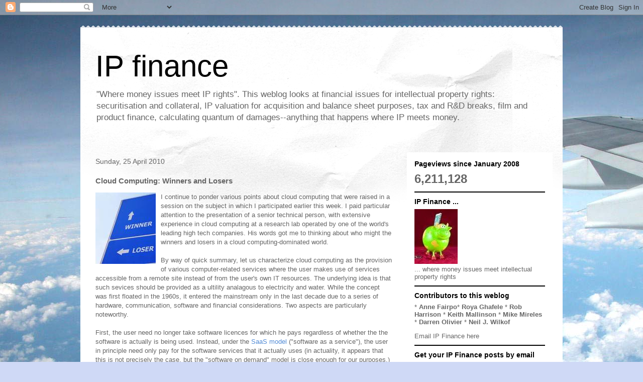

--- FILE ---
content_type: text/html; charset=UTF-8
request_url: http://www.ip.finance/b/stats?style=BLACK_TRANSPARENT&timeRange=ALL_TIME&token=APq4FmDIYpcWVXezcytf_FKEX7SbGdX_mqjwRSq0dU0NooDe9vSoZPNfv7JNhKjl3_3jNXP1iPSLXIm3P_xwsFU8JT_4QBzBzQ
body_size: 266
content:
{"total":6211128,"sparklineOptions":{"backgroundColor":{"fillOpacity":0.1,"fill":"#000000"},"series":[{"areaOpacity":0.3,"color":"#202020"}]},"sparklineData":[[0,8],[1,10],[2,73],[3,12],[4,9],[5,13],[6,12],[7,13],[8,24],[9,36],[10,100],[11,61],[12,27],[13,10],[14,13],[15,15],[16,14],[17,32],[18,79],[19,62],[20,34],[21,54],[22,70],[23,24],[24,92],[25,12],[26,67],[27,25],[28,38],[29,8]],"nextTickMs":39130}